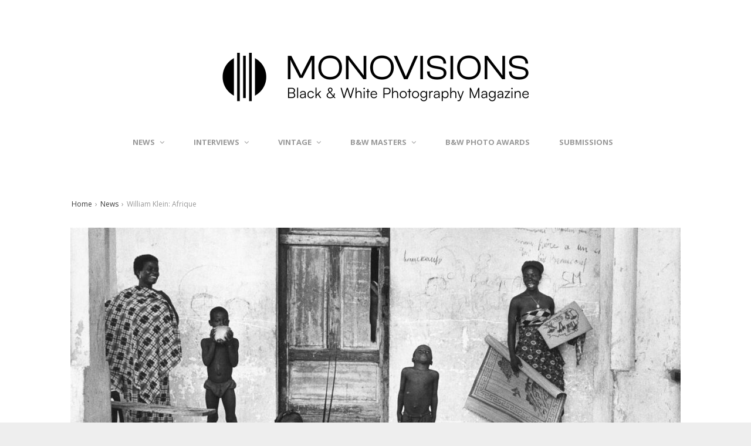

--- FILE ---
content_type: text/html; charset=UTF-8
request_url: https://monovisions.com/william-klein-afrique/
body_size: 12559
content:
<!DOCTYPE html>
<!--[if lt IE 7 ]><html class="ie ie6" dir="ltr" lang="en-GB" prefix="og: https://ogp.me/ns#" prefix="og: http://ogp.me/ns#"> <![endif]-->
<!--[if IE 7 ]><html class="ie ie7" dir="ltr" lang="en-GB" prefix="og: https://ogp.me/ns#" prefix="og: http://ogp.me/ns#"> <![endif]-->
<!--[if IE 8 ]><html class="ie ie8" dir="ltr" lang="en-GB" prefix="og: https://ogp.me/ns#" prefix="og: http://ogp.me/ns#"> <![endif]-->
<!--[if (gte IE 9)|!(IE)]><!--><html dir="ltr" lang="en-GB" prefix="og: https://ogp.me/ns#" prefix="og: http://ogp.me/ns#"> <!--<![endif]-->
<head>
	<meta charset="UTF-8">
	<meta name="viewport" content="width=device-width, initial-scale=1">
	<title>William Klein: Afrique | MONOVISIONS - Black &amp; White Photography MagazineMONOVISIONS &#8211; Black &amp; White Photography Magazine</title>
	<link rel="profile" href="https://gmpg.org/xfn/11">
	<link rel="pingback" href="https://monovisions.com/xmlrpc.php">
	<!--[if lt IE 9]>
		<script src="https://html5shim.googlecode.com/svn/trunk/html5.js"></script>
	<![endif]-->
	
		<!-- All in One SEO 4.9.3 - aioseo.com -->
	<meta name="description" content="In 1963, Klein traveled to Africa on assignment for the British men’s magazine, Town, and the Weekly Telegraph. From Dakar to Niger to Senegal, Klein made photographs with his bold inimitable style. Some of the images were published, but most remained as negatives and slides in storage and were never printed or exhibited to the" />
	<meta name="robots" content="max-image-preview:large" />
	<meta name="author" content="xxxxxxx"/>
	<meta name="keywords" content="afrique,featured,howard greenberg gallery,william klein" />
	<link rel="canonical" href="https://monovisions.com/william-klein-afrique/" />
	<meta name="generator" content="All in One SEO (AIOSEO) 4.9.3" />
		<meta property="og:locale" content="en_GB" />
		<meta property="og:site_name" content="MONOVISIONS - Black &amp; White Photography Magazine | Online Black &amp; White Photography Magazine" />
		<meta property="og:type" content="article" />
		<meta property="og:title" content="William Klein: Afrique | MONOVISIONS - Black &amp; White Photography Magazine" />
		<meta property="og:description" content="In 1963, Klein traveled to Africa on assignment for the British men’s magazine, Town, and the Weekly Telegraph. From Dakar to Niger to Senegal, Klein made photographs with his bold inimitable style. Some of the images were published, but most remained as negatives and slides in storage and were never printed or exhibited to the" />
		<meta property="og:url" content="https://monovisions.com/william-klein-afrique/" />
		<meta property="article:published_time" content="2022-08-08T03:00:42+00:00" />
		<meta property="article:modified_time" content="2022-07-14T17:10:09+00:00" />
		<meta name="twitter:card" content="summary" />
		<meta name="twitter:title" content="William Klein: Afrique | MONOVISIONS - Black &amp; White Photography Magazine" />
		<meta name="twitter:description" content="In 1963, Klein traveled to Africa on assignment for the British men’s magazine, Town, and the Weekly Telegraph. From Dakar to Niger to Senegal, Klein made photographs with his bold inimitable style. Some of the images were published, but most remained as negatives and slides in storage and were never printed or exhibited to the" />
		<script type="application/ld+json" class="aioseo-schema">
			{"@context":"https:\/\/schema.org","@graph":[{"@type":"Article","@id":"https:\/\/monovisions.com\/william-klein-afrique\/#article","name":"William Klein: Afrique | MONOVISIONS - Black & White Photography Magazine","headline":"William Klein: Afrique","author":{"@id":"https:\/\/monovisions.com\/author\/mono_admin2\/#author"},"publisher":{"@id":"https:\/\/monovisions.com\/#organization"},"image":{"@type":"ImageObject","url":"https:\/\/monovisions.com\/wp-content\/uploads\/2022\/08\/william-klein-afrique-004.jpg","width":1200,"height":801},"datePublished":"2022-08-08T04:00:42+01:00","dateModified":"2022-07-14T18:10:09+01:00","inLanguage":"en-GB","mainEntityOfPage":{"@id":"https:\/\/monovisions.com\/william-klein-afrique\/#webpage"},"isPartOf":{"@id":"https:\/\/monovisions.com\/william-klein-afrique\/#webpage"},"articleSection":"News, Photo Exhibitions, Afrique, Featured, Howard Greenberg Gallery, William Klein"},{"@type":"BreadcrumbList","@id":"https:\/\/monovisions.com\/william-klein-afrique\/#breadcrumblist","itemListElement":[{"@type":"ListItem","@id":"https:\/\/monovisions.com#listItem","position":1,"name":"Home","item":"https:\/\/monovisions.com","nextItem":{"@type":"ListItem","@id":"https:\/\/monovisions.com\/category\/photography-news\/#listItem","name":"News"}},{"@type":"ListItem","@id":"https:\/\/monovisions.com\/category\/photography-news\/#listItem","position":2,"name":"News","item":"https:\/\/monovisions.com\/category\/photography-news\/","nextItem":{"@type":"ListItem","@id":"https:\/\/monovisions.com\/category\/photography-news\/photo-exhibitions\/#listItem","name":"Photo Exhibitions"},"previousItem":{"@type":"ListItem","@id":"https:\/\/monovisions.com#listItem","name":"Home"}},{"@type":"ListItem","@id":"https:\/\/monovisions.com\/category\/photography-news\/photo-exhibitions\/#listItem","position":3,"name":"Photo Exhibitions","item":"https:\/\/monovisions.com\/category\/photography-news\/photo-exhibitions\/","nextItem":{"@type":"ListItem","@id":"https:\/\/monovisions.com\/william-klein-afrique\/#listItem","name":"William Klein: Afrique"},"previousItem":{"@type":"ListItem","@id":"https:\/\/monovisions.com\/category\/photography-news\/#listItem","name":"News"}},{"@type":"ListItem","@id":"https:\/\/monovisions.com\/william-klein-afrique\/#listItem","position":4,"name":"William Klein: Afrique","previousItem":{"@type":"ListItem","@id":"https:\/\/monovisions.com\/category\/photography-news\/photo-exhibitions\/#listItem","name":"Photo Exhibitions"}}]},{"@type":"Organization","@id":"https:\/\/monovisions.com\/#organization","name":"MONOVISIONS - Black & White Photography Magazine","description":"Online Black & White Photography Magazine","url":"https:\/\/monovisions.com\/"},{"@type":"Person","@id":"https:\/\/monovisions.com\/author\/mono_admin2\/#author","url":"https:\/\/monovisions.com\/author\/mono_admin2\/","name":"xxxxxxx","image":{"@type":"ImageObject","@id":"https:\/\/monovisions.com\/william-klein-afrique\/#authorImage","url":"https:\/\/secure.gravatar.com\/avatar\/9d80d816c66f94a3903fc92a63c248a552b53d623c02ef57dbd652c521eb5234?s=96&d=mm&r=g","width":96,"height":96,"caption":"xxxxxxx"}},{"@type":"WebPage","@id":"https:\/\/monovisions.com\/william-klein-afrique\/#webpage","url":"https:\/\/monovisions.com\/william-klein-afrique\/","name":"William Klein: Afrique | MONOVISIONS - Black & White Photography Magazine","description":"In 1963, Klein traveled to Africa on assignment for the British men\u2019s magazine, Town, and the Weekly Telegraph. From Dakar to Niger to Senegal, Klein made photographs with his bold inimitable style. Some of the images were published, but most remained as negatives and slides in storage and were never printed or exhibited to the","inLanguage":"en-GB","isPartOf":{"@id":"https:\/\/monovisions.com\/#website"},"breadcrumb":{"@id":"https:\/\/monovisions.com\/william-klein-afrique\/#breadcrumblist"},"author":{"@id":"https:\/\/monovisions.com\/author\/mono_admin2\/#author"},"creator":{"@id":"https:\/\/monovisions.com\/author\/mono_admin2\/#author"},"image":{"@type":"ImageObject","url":"https:\/\/monovisions.com\/wp-content\/uploads\/2022\/08\/william-klein-afrique-004.jpg","@id":"https:\/\/monovisions.com\/william-klein-afrique\/#mainImage","width":1200,"height":801},"primaryImageOfPage":{"@id":"https:\/\/monovisions.com\/william-klein-afrique\/#mainImage"},"datePublished":"2022-08-08T04:00:42+01:00","dateModified":"2022-07-14T18:10:09+01:00"},{"@type":"WebSite","@id":"https:\/\/monovisions.com\/#website","url":"https:\/\/monovisions.com\/","name":"MONOVISIONS - Black & White Photography Magazine","description":"Online Black & White Photography Magazine","inLanguage":"en-GB","publisher":{"@id":"https:\/\/monovisions.com\/#organization"}}]}
		</script>
		<!-- All in One SEO -->

<link rel='dns-prefetch' href='//stats.wp.com' />
<link rel='dns-prefetch' href='//fonts.googleapis.com' />
<link rel="alternate" type="application/rss+xml" title="MONOVISIONS - Black &amp; White Photography Magazine &raquo; Feed" href="https://monovisions.com/feed/" />
<link rel="alternate" type="application/rss+xml" title="MONOVISIONS - Black &amp; White Photography Magazine &raquo; Comments Feed" href="https://monovisions.com/comments/feed/" />
<link rel="alternate" title="oEmbed (JSON)" type="application/json+oembed" href="https://monovisions.com/wp-json/oembed/1.0/embed?url=https%3A%2F%2Fmonovisions.com%2Fwilliam-klein-afrique%2F" />
<link rel="alternate" title="oEmbed (XML)" type="text/xml+oembed" href="https://monovisions.com/wp-json/oembed/1.0/embed?url=https%3A%2F%2Fmonovisions.com%2Fwilliam-klein-afrique%2F&#038;format=xml" />
<!-- monovisions.com is managing ads with Advanced Ads 2.0.16 – https://wpadvancedads.com/ --><script id="monov-ready">
			window.advanced_ads_ready=function(e,a){a=a||"complete";var d=function(e){return"interactive"===a?"loading"!==e:"complete"===e};d(document.readyState)?e():document.addEventListener("readystatechange",(function(a){d(a.target.readyState)&&e()}),{once:"interactive"===a})},window.advanced_ads_ready_queue=window.advanced_ads_ready_queue||[];		</script>
		<style id='wp-img-auto-sizes-contain-inline-css' type='text/css'>
img:is([sizes=auto i],[sizes^="auto," i]){contain-intrinsic-size:3000px 1500px}
/*# sourceURL=wp-img-auto-sizes-contain-inline-css */
</style>
<link rel='stylesheet' id='g7-shortcodes-css' href='https://monovisions.com/wp-content/plugins/g7-shortcodes/css/shortcodes.css?ver=6.9' type='text/css' media='all' />
<link rel='stylesheet' id='sbi_styles-css' href='https://monovisions.com/wp-content/plugins/instagram-feed/css/sbi-styles.min.css?ver=6.10.0' type='text/css' media='all' />
<style id='wp-emoji-styles-inline-css' type='text/css'>

	img.wp-smiley, img.emoji {
		display: inline !important;
		border: none !important;
		box-shadow: none !important;
		height: 1em !important;
		width: 1em !important;
		margin: 0 0.07em !important;
		vertical-align: -0.1em !important;
		background: none !important;
		padding: 0 !important;
	}
/*# sourceURL=wp-emoji-styles-inline-css */
</style>
<link rel='stylesheet' id='wp-block-library-css' href='https://monovisions.com/wp-includes/css/dist/block-library/style.min.css?ver=6.9' type='text/css' media='all' />
<style id='global-styles-inline-css' type='text/css'>
:root{--wp--preset--aspect-ratio--square: 1;--wp--preset--aspect-ratio--4-3: 4/3;--wp--preset--aspect-ratio--3-4: 3/4;--wp--preset--aspect-ratio--3-2: 3/2;--wp--preset--aspect-ratio--2-3: 2/3;--wp--preset--aspect-ratio--16-9: 16/9;--wp--preset--aspect-ratio--9-16: 9/16;--wp--preset--color--black: #000000;--wp--preset--color--cyan-bluish-gray: #abb8c3;--wp--preset--color--white: #ffffff;--wp--preset--color--pale-pink: #f78da7;--wp--preset--color--vivid-red: #cf2e2e;--wp--preset--color--luminous-vivid-orange: #ff6900;--wp--preset--color--luminous-vivid-amber: #fcb900;--wp--preset--color--light-green-cyan: #7bdcb5;--wp--preset--color--vivid-green-cyan: #00d084;--wp--preset--color--pale-cyan-blue: #8ed1fc;--wp--preset--color--vivid-cyan-blue: #0693e3;--wp--preset--color--vivid-purple: #9b51e0;--wp--preset--gradient--vivid-cyan-blue-to-vivid-purple: linear-gradient(135deg,rgb(6,147,227) 0%,rgb(155,81,224) 100%);--wp--preset--gradient--light-green-cyan-to-vivid-green-cyan: linear-gradient(135deg,rgb(122,220,180) 0%,rgb(0,208,130) 100%);--wp--preset--gradient--luminous-vivid-amber-to-luminous-vivid-orange: linear-gradient(135deg,rgb(252,185,0) 0%,rgb(255,105,0) 100%);--wp--preset--gradient--luminous-vivid-orange-to-vivid-red: linear-gradient(135deg,rgb(255,105,0) 0%,rgb(207,46,46) 100%);--wp--preset--gradient--very-light-gray-to-cyan-bluish-gray: linear-gradient(135deg,rgb(238,238,238) 0%,rgb(169,184,195) 100%);--wp--preset--gradient--cool-to-warm-spectrum: linear-gradient(135deg,rgb(74,234,220) 0%,rgb(151,120,209) 20%,rgb(207,42,186) 40%,rgb(238,44,130) 60%,rgb(251,105,98) 80%,rgb(254,248,76) 100%);--wp--preset--gradient--blush-light-purple: linear-gradient(135deg,rgb(255,206,236) 0%,rgb(152,150,240) 100%);--wp--preset--gradient--blush-bordeaux: linear-gradient(135deg,rgb(254,205,165) 0%,rgb(254,45,45) 50%,rgb(107,0,62) 100%);--wp--preset--gradient--luminous-dusk: linear-gradient(135deg,rgb(255,203,112) 0%,rgb(199,81,192) 50%,rgb(65,88,208) 100%);--wp--preset--gradient--pale-ocean: linear-gradient(135deg,rgb(255,245,203) 0%,rgb(182,227,212) 50%,rgb(51,167,181) 100%);--wp--preset--gradient--electric-grass: linear-gradient(135deg,rgb(202,248,128) 0%,rgb(113,206,126) 100%);--wp--preset--gradient--midnight: linear-gradient(135deg,rgb(2,3,129) 0%,rgb(40,116,252) 100%);--wp--preset--font-size--small: 13px;--wp--preset--font-size--medium: 20px;--wp--preset--font-size--large: 36px;--wp--preset--font-size--x-large: 42px;--wp--preset--spacing--20: 0.44rem;--wp--preset--spacing--30: 0.67rem;--wp--preset--spacing--40: 1rem;--wp--preset--spacing--50: 1.5rem;--wp--preset--spacing--60: 2.25rem;--wp--preset--spacing--70: 3.38rem;--wp--preset--spacing--80: 5.06rem;--wp--preset--shadow--natural: 6px 6px 9px rgba(0, 0, 0, 0.2);--wp--preset--shadow--deep: 12px 12px 50px rgba(0, 0, 0, 0.4);--wp--preset--shadow--sharp: 6px 6px 0px rgba(0, 0, 0, 0.2);--wp--preset--shadow--outlined: 6px 6px 0px -3px rgb(255, 255, 255), 6px 6px rgb(0, 0, 0);--wp--preset--shadow--crisp: 6px 6px 0px rgb(0, 0, 0);}:where(.is-layout-flex){gap: 0.5em;}:where(.is-layout-grid){gap: 0.5em;}body .is-layout-flex{display: flex;}.is-layout-flex{flex-wrap: wrap;align-items: center;}.is-layout-flex > :is(*, div){margin: 0;}body .is-layout-grid{display: grid;}.is-layout-grid > :is(*, div){margin: 0;}:where(.wp-block-columns.is-layout-flex){gap: 2em;}:where(.wp-block-columns.is-layout-grid){gap: 2em;}:where(.wp-block-post-template.is-layout-flex){gap: 1.25em;}:where(.wp-block-post-template.is-layout-grid){gap: 1.25em;}.has-black-color{color: var(--wp--preset--color--black) !important;}.has-cyan-bluish-gray-color{color: var(--wp--preset--color--cyan-bluish-gray) !important;}.has-white-color{color: var(--wp--preset--color--white) !important;}.has-pale-pink-color{color: var(--wp--preset--color--pale-pink) !important;}.has-vivid-red-color{color: var(--wp--preset--color--vivid-red) !important;}.has-luminous-vivid-orange-color{color: var(--wp--preset--color--luminous-vivid-orange) !important;}.has-luminous-vivid-amber-color{color: var(--wp--preset--color--luminous-vivid-amber) !important;}.has-light-green-cyan-color{color: var(--wp--preset--color--light-green-cyan) !important;}.has-vivid-green-cyan-color{color: var(--wp--preset--color--vivid-green-cyan) !important;}.has-pale-cyan-blue-color{color: var(--wp--preset--color--pale-cyan-blue) !important;}.has-vivid-cyan-blue-color{color: var(--wp--preset--color--vivid-cyan-blue) !important;}.has-vivid-purple-color{color: var(--wp--preset--color--vivid-purple) !important;}.has-black-background-color{background-color: var(--wp--preset--color--black) !important;}.has-cyan-bluish-gray-background-color{background-color: var(--wp--preset--color--cyan-bluish-gray) !important;}.has-white-background-color{background-color: var(--wp--preset--color--white) !important;}.has-pale-pink-background-color{background-color: var(--wp--preset--color--pale-pink) !important;}.has-vivid-red-background-color{background-color: var(--wp--preset--color--vivid-red) !important;}.has-luminous-vivid-orange-background-color{background-color: var(--wp--preset--color--luminous-vivid-orange) !important;}.has-luminous-vivid-amber-background-color{background-color: var(--wp--preset--color--luminous-vivid-amber) !important;}.has-light-green-cyan-background-color{background-color: var(--wp--preset--color--light-green-cyan) !important;}.has-vivid-green-cyan-background-color{background-color: var(--wp--preset--color--vivid-green-cyan) !important;}.has-pale-cyan-blue-background-color{background-color: var(--wp--preset--color--pale-cyan-blue) !important;}.has-vivid-cyan-blue-background-color{background-color: var(--wp--preset--color--vivid-cyan-blue) !important;}.has-vivid-purple-background-color{background-color: var(--wp--preset--color--vivid-purple) !important;}.has-black-border-color{border-color: var(--wp--preset--color--black) !important;}.has-cyan-bluish-gray-border-color{border-color: var(--wp--preset--color--cyan-bluish-gray) !important;}.has-white-border-color{border-color: var(--wp--preset--color--white) !important;}.has-pale-pink-border-color{border-color: var(--wp--preset--color--pale-pink) !important;}.has-vivid-red-border-color{border-color: var(--wp--preset--color--vivid-red) !important;}.has-luminous-vivid-orange-border-color{border-color: var(--wp--preset--color--luminous-vivid-orange) !important;}.has-luminous-vivid-amber-border-color{border-color: var(--wp--preset--color--luminous-vivid-amber) !important;}.has-light-green-cyan-border-color{border-color: var(--wp--preset--color--light-green-cyan) !important;}.has-vivid-green-cyan-border-color{border-color: var(--wp--preset--color--vivid-green-cyan) !important;}.has-pale-cyan-blue-border-color{border-color: var(--wp--preset--color--pale-cyan-blue) !important;}.has-vivid-cyan-blue-border-color{border-color: var(--wp--preset--color--vivid-cyan-blue) !important;}.has-vivid-purple-border-color{border-color: var(--wp--preset--color--vivid-purple) !important;}.has-vivid-cyan-blue-to-vivid-purple-gradient-background{background: var(--wp--preset--gradient--vivid-cyan-blue-to-vivid-purple) !important;}.has-light-green-cyan-to-vivid-green-cyan-gradient-background{background: var(--wp--preset--gradient--light-green-cyan-to-vivid-green-cyan) !important;}.has-luminous-vivid-amber-to-luminous-vivid-orange-gradient-background{background: var(--wp--preset--gradient--luminous-vivid-amber-to-luminous-vivid-orange) !important;}.has-luminous-vivid-orange-to-vivid-red-gradient-background{background: var(--wp--preset--gradient--luminous-vivid-orange-to-vivid-red) !important;}.has-very-light-gray-to-cyan-bluish-gray-gradient-background{background: var(--wp--preset--gradient--very-light-gray-to-cyan-bluish-gray) !important;}.has-cool-to-warm-spectrum-gradient-background{background: var(--wp--preset--gradient--cool-to-warm-spectrum) !important;}.has-blush-light-purple-gradient-background{background: var(--wp--preset--gradient--blush-light-purple) !important;}.has-blush-bordeaux-gradient-background{background: var(--wp--preset--gradient--blush-bordeaux) !important;}.has-luminous-dusk-gradient-background{background: var(--wp--preset--gradient--luminous-dusk) !important;}.has-pale-ocean-gradient-background{background: var(--wp--preset--gradient--pale-ocean) !important;}.has-electric-grass-gradient-background{background: var(--wp--preset--gradient--electric-grass) !important;}.has-midnight-gradient-background{background: var(--wp--preset--gradient--midnight) !important;}.has-small-font-size{font-size: var(--wp--preset--font-size--small) !important;}.has-medium-font-size{font-size: var(--wp--preset--font-size--medium) !important;}.has-large-font-size{font-size: var(--wp--preset--font-size--large) !important;}.has-x-large-font-size{font-size: var(--wp--preset--font-size--x-large) !important;}
/*# sourceURL=global-styles-inline-css */
</style>

<style id='classic-theme-styles-inline-css' type='text/css'>
/*! This file is auto-generated */
.wp-block-button__link{color:#fff;background-color:#32373c;border-radius:9999px;box-shadow:none;text-decoration:none;padding:calc(.667em + 2px) calc(1.333em + 2px);font-size:1.125em}.wp-block-file__button{background:#32373c;color:#fff;text-decoration:none}
/*# sourceURL=/wp-includes/css/classic-themes.min.css */
</style>
<link rel='stylesheet' id='arevico_scsfbcss-css' href='https://monovisions.com/wp-content/plugins/facebook-page-promoter-lightbox/includes/featherlight/featherlight.min.css?ver=6.9' type='text/css' media='all' />
<link rel='stylesheet' id='responsive-lightbox-nivo-css' href='https://monovisions.com/wp-content/plugins/responsive-lightbox/assets/nivo/nivo-lightbox.min.css?ver=1.3.1' type='text/css' media='all' />
<link rel='stylesheet' id='responsive-lightbox-nivo-default-css' href='https://monovisions.com/wp-content/plugins/responsive-lightbox/assets/nivo/themes/default/default.css?ver=1.3.1' type='text/css' media='all' />
<link rel='stylesheet' id='bootstrap-css' href='https://monovisions.com/wp-content/themes/entrance/css/bootstrap.min.css?ver=6.9' type='text/css' media='all' />
<link rel='stylesheet' id='font-awesome-css' href='https://monovisions.com/wp-content/themes/entrance/css/font-awesome.min.css?ver=6.9' type='text/css' media='all' />
<link rel='stylesheet' id='font-open-sans-css' href='//fonts.googleapis.com/css?family=Open+Sans%3A300%2C400%2C600%2C700%2C300italic%2C400italic%2C600italic%2C700italic&#038;subset=latin%2Ccyrillic&#038;ver=6.9' type='text/css' media='all' />
<link rel='stylesheet' id='main-style-css' href='https://monovisions.com/wp-content/themes/entrance/style.css?ver=1.4' type='text/css' media='all' />
<link rel='stylesheet' id='color-css' href='https://monovisions.com/?css=1&#038;ver=6.9' type='text/css' media='all' />
<link rel='stylesheet' id='prettyPhoto-css' href='https://monovisions.com/wp-content/themes/entrance/css/prettyPhoto.css?ver=6.9' type='text/css' media='all' />
<script type="text/javascript" src="https://monovisions.com/wp-includes/js/jquery/jquery.min.js?ver=3.7.1" id="jquery-core-js"></script>
<script type="text/javascript" src="https://monovisions.com/wp-includes/js/jquery/jquery-migrate.min.js?ver=3.4.1" id="jquery-migrate-js"></script>
<script type="text/javascript" src="https://monovisions.com/wp-content/plugins/facebook-page-promoter-lightbox/includes/featherlight/featherlight.min.js?ver=6.9" id="arevico_scsfb-js"></script>
<script type="text/javascript" id="arevico_scsfb_launch-js-extra">
/* <![CDATA[ */
var lb_l_ret = {"width":"400","height":"255","delay":"25000","coc":"0","fb_id":"927750743901699","cooc":"0","install_date":"1432581335","display_on_page":"1","display_on_post":"1","display_on_homepage":"1","display_on_archive":"1","show_once":"1000"};
//# sourceURL=arevico_scsfb_launch-js-extra
/* ]]> */
</script>
<script type="text/javascript" src="https://monovisions.com/wp-content/plugins/facebook-page-promoter-lightbox/includes/launch/launch.min.js?ver=6.9" id="arevico_scsfb_launch-js"></script>
<script type="text/javascript" src="https://monovisions.com/wp-content/plugins/responsive-lightbox/assets/dompurify/purify.min.js?ver=3.3.1" id="dompurify-js"></script>
<script type="text/javascript" id="responsive-lightbox-sanitizer-js-before">
/* <![CDATA[ */
window.RLG = window.RLG || {}; window.RLG.sanitizeAllowedHosts = ["youtube.com","www.youtube.com","youtu.be","vimeo.com","player.vimeo.com"];
//# sourceURL=responsive-lightbox-sanitizer-js-before
/* ]]> */
</script>
<script type="text/javascript" src="https://monovisions.com/wp-content/plugins/responsive-lightbox/js/sanitizer.js?ver=2.6.1" id="responsive-lightbox-sanitizer-js"></script>
<script type="text/javascript" src="https://monovisions.com/wp-content/plugins/responsive-lightbox/assets/nivo/nivo-lightbox.min.js?ver=1.3.1" id="responsive-lightbox-nivo-js"></script>
<script type="text/javascript" src="https://monovisions.com/wp-includes/js/underscore.min.js?ver=1.13.7" id="underscore-js"></script>
<script type="text/javascript" src="https://monovisions.com/wp-content/plugins/responsive-lightbox/assets/infinitescroll/infinite-scroll.pkgd.min.js?ver=4.0.1" id="responsive-lightbox-infinite-scroll-js"></script>
<script type="text/javascript" id="responsive-lightbox-js-before">
/* <![CDATA[ */
var rlArgs = {"script":"nivo","selector":"lightbox","customEvents":"","activeGalleries":true,"effect":"fade","clickOverlayToClose":true,"keyboardNav":true,"errorMessage":"The requested content cannot be loaded. Please try again later.","woocommerce_gallery":false,"ajaxurl":"https:\/\/monovisions.com\/wp-admin\/admin-ajax.php","nonce":"910082722c","preview":false,"postId":39959,"scriptExtension":false};

//# sourceURL=responsive-lightbox-js-before
/* ]]> */
</script>
<script type="text/javascript" src="https://monovisions.com/wp-content/plugins/responsive-lightbox/js/front.js?ver=2.6.1" id="responsive-lightbox-js"></script>
<link rel="https://api.w.org/" href="https://monovisions.com/wp-json/" /><link rel="alternate" title="JSON" type="application/json" href="https://monovisions.com/wp-json/wp/v2/posts/39959" /><link rel="EditURI" type="application/rsd+xml" title="RSD" href="https://monovisions.com/xmlrpc.php?rsd" />
<meta name="generator" content="WordPress 6.9" />
<link rel='shortlink' href='https://monovisions.com/?p=39959' />
	<style>img#wpstats{display:none}</style>
		<link rel="Shortcut Icon" type="image/x-icon" href="https://monovisions.com/wp-content/uploads/2015/01/favicon1.ico"><script>
  window.fbAsyncInit = function() {
    FB.init({
      appId      : '394083970769304',
      xfbml      : true,
      version    : 'v2.5'
    });
  };

  (function(d, s, id){
     var js, fjs = d.getElementsByTagName(s)[0];
     if (d.getElementById(id)) {return;}
     js = d.createElement(s); js.id = id;
     js.src = "//connect.facebook.net/en_US/sdk.js";
     fjs.parentNode.insertBefore(js, fjs);
   }(document, 'script', 'facebook-jssdk'));
</script>
<!-- WordPress Facebook Open Graph protocol plugin (WPFBOGP v2.0.13) http://rynoweb.com/wordpress-plugins/ -->
<meta property="fb:app_id" content="394083970769304"/>
<meta property="og:url" content="https://monovisions.com/william-klein-afrique/"/>
<meta property="og:title" content="William Klein: Afrique"/>
<meta property="og:site_name" content="MONOVISIONS - Black &amp; White Photography Magazine"/>
<meta property="og:description" content="In 1963, Klein traveled to Africa on assignment for the British men’s magazine, Town, and the Weekly Telegraph. From Dakar to Niger to Senegal, Klein made pho"/>
<meta property="og:type" content="article"/>
<meta property="og:image" content="https://monovisions.com/wp-content/uploads/2022/08/william-klein-afrique-004-1024x684.jpg"/>
<meta property="og:image" content="https://monovisions.com/wp-content/uploads/2022/08/william-klein-afrique-001.jpg"/>
<meta property="og:image" content="https://monovisions.com/wp-content/uploads/2022/08/william-klein-afrique-004.jpg"/>
<meta property="og:image" content="https://monovisions.com/wp-content/uploads/2022/08/william-klein-afrique-005.jpg"/>
<meta property="og:image" content="https://monovisions.com/wp-content/uploads/2022/08/william-klein-afrique-003.jpg"/>
<meta property="og:image" content="https://monovisions.com/wp-content/uploads/2022/08/william-klein-afrique-002.jpg"/>
<meta property="og:locale" content="en_gb"/>
<!-- // end wpfbogp -->
</head>

<body data-rsssl=1 class="wp-singular post-template-default single single-post postid-39959 single-format-standard wp-theme-entrance stretched aa-prefix-monov-">
	<div id="wrapper">
		<div class="container">

			<header id="top">
				<p id="logo"><a href="https://monovisions.com/" rel="home"><img src="https://monovisions.com/wp-content/uploads/2022/09/monovisions_magazine.png" alt="MONOVISIONS - Black &amp; White Photography Magazine"></a></p>			</header>

			<nav id="mainnav">
				<ul id="mainmenu" class=""><li id="menu-item-22" class="menu-item menu-item-type-post_type menu-item-object-page menu-item-has-children menu-item-22"><a href="https://monovisions.com/news/">News</a>
<ul class="sub-menu">
	<li id="menu-item-2579" class="menu-item menu-item-type-post_type menu-item-object-page menu-item-2579"><a href="https://monovisions.com/news/photo-books/">Photo Books</a></li>
	<li id="menu-item-697" class="menu-item menu-item-type-post_type menu-item-object-page menu-item-697"><a href="https://monovisions.com/news/photo-contests/">Photo Contests</a></li>
	<li id="menu-item-693" class="menu-item menu-item-type-post_type menu-item-object-page menu-item-693"><a href="https://monovisions.com/news/photo-exhibitions/">Photo Exhibitions</a></li>
	<li id="menu-item-694" class="menu-item menu-item-type-post_type menu-item-object-page menu-item-694"><a href="https://monovisions.com/news/photo-projects/">Photo Projects</a></li>
	<li id="menu-item-692" class="menu-item menu-item-type-post_type menu-item-object-page menu-item-692"><a href="https://monovisions.com/news/features/">Features</a></li>
</ul>
</li>
<li id="menu-item-21" class="menu-item menu-item-type-post_type menu-item-object-page menu-item-has-children menu-item-21"><a href="https://monovisions.com/interviews/">Interviews</a>
<ul class="sub-menu">
	<li id="menu-item-7853" class="menu-item menu-item-type-post_type menu-item-object-page menu-item-7853"><a href="https://monovisions.com/interviews/alternative-process/">Alternative Process</a></li>
	<li id="menu-item-7852" class="menu-item menu-item-type-post_type menu-item-object-page menu-item-7852"><a href="https://monovisions.com/interviews/architecture/">Architecture</a></li>
	<li id="menu-item-7851" class="menu-item menu-item-type-post_type menu-item-object-page menu-item-7851"><a href="https://monovisions.com/interviews/conceptual/">Conceptual</a></li>
	<li id="menu-item-7850" class="menu-item menu-item-type-post_type menu-item-object-page menu-item-7850"><a href="https://monovisions.com/interviews/documentary/">Documentary</a></li>
	<li id="menu-item-7880" class="menu-item menu-item-type-post_type menu-item-object-page menu-item-7880"><a href="https://monovisions.com/interviews/fashion/">Fashion</a></li>
	<li id="menu-item-7879" class="menu-item menu-item-type-post_type menu-item-object-page menu-item-7879"><a href="https://monovisions.com/interviews/fine-art/">Fine Art</a></li>
	<li id="menu-item-7878" class="menu-item menu-item-type-post_type menu-item-object-page menu-item-7878"><a href="https://monovisions.com/interviews/landscapes/">Landscapes</a></li>
	<li id="menu-item-7877" class="menu-item menu-item-type-post_type menu-item-object-page menu-item-7877"><a href="https://monovisions.com/interviews/miscellaneous/">Miscellaneous</a></li>
	<li id="menu-item-7876" class="menu-item menu-item-type-post_type menu-item-object-page menu-item-7876"><a href="https://monovisions.com/interviews/nudes/">Nudes</a></li>
	<li id="menu-item-7875" class="menu-item menu-item-type-post_type menu-item-object-page menu-item-7875"><a href="https://monovisions.com/interviews/photojournalism/">Photojournalism</a></li>
	<li id="menu-item-7874" class="menu-item menu-item-type-post_type menu-item-object-page menu-item-7874"><a href="https://monovisions.com/interviews/portrait/">Portrait</a></li>
	<li id="menu-item-7873" class="menu-item menu-item-type-post_type menu-item-object-page menu-item-7873"><a href="https://monovisions.com/interviews/street/">Street</a></li>
	<li id="menu-item-7872" class="menu-item menu-item-type-post_type menu-item-object-page menu-item-7872"><a href="https://monovisions.com/interviews/surreal/">Surreal</a></li>
</ul>
</li>
<li id="menu-item-2402" class="menu-item menu-item-type-post_type menu-item-object-page menu-item-has-children menu-item-2402"><a href="https://monovisions.com/vintage/">Vintage</a>
<ul class="sub-menu">
	<li id="menu-item-7796" class="menu-item menu-item-type-post_type menu-item-object-page menu-item-7796"><a href="https://monovisions.com/vintage/1800s/">1800s</a></li>
	<li id="menu-item-7806" class="menu-item menu-item-type-post_type menu-item-object-page menu-item-7806"><a href="https://monovisions.com/vintage/1900s/">1900s</a></li>
	<li id="menu-item-7805" class="menu-item menu-item-type-post_type menu-item-object-page menu-item-7805"><a href="https://monovisions.com/vintage/1910s/">1910s</a></li>
	<li id="menu-item-7804" class="menu-item menu-item-type-post_type menu-item-object-page menu-item-7804"><a href="https://monovisions.com/vintage/1920s/">1920s</a></li>
	<li id="menu-item-12161" class="menu-item menu-item-type-post_type menu-item-object-page menu-item-12161"><a href="https://monovisions.com/vintage/xx-century/">XX Century</a></li>
	<li id="menu-item-12164" class="menu-item menu-item-type-post_type menu-item-object-page menu-item-12164"><a href="https://monovisions.com/vintage/classic-films/">Classic Films</a></li>
	<li id="menu-item-12162" class="menu-item menu-item-type-post_type menu-item-object-page menu-item-12162"><a href="https://monovisions.com/vintage/historic-city-views/">Historic City Views</a></li>
	<li id="menu-item-12163" class="menu-item menu-item-type-post_type menu-item-object-page menu-item-12163"><a href="https://monovisions.com/vintage/glassplate-collections/">Glass/Plate Collections</a></li>
</ul>
</li>
<li id="menu-item-14" class="menu-item menu-item-type-post_type menu-item-object-page menu-item-has-children menu-item-14"><a href="https://monovisions.com/photography-masters/">B&#038;W Masters</a>
<ul class="sub-menu">
	<li id="menu-item-7834" class="menu-item menu-item-type-post_type menu-item-object-page menu-item-7834"><a href="https://monovisions.com/photography-masters/abstract/">Abstract</a></li>
	<li id="menu-item-200" class="menu-item menu-item-type-post_type menu-item-object-page menu-item-200"><a href="https://monovisions.com/photography-masters/architecture/">Architecture</a></li>
	<li id="menu-item-3931" class="menu-item menu-item-type-post_type menu-item-object-page menu-item-3931"><a href="https://monovisions.com/photography-masters/city-life/">City Life</a></li>
	<li id="menu-item-3932" class="menu-item menu-item-type-post_type menu-item-object-page menu-item-3932"><a href="https://monovisions.com/photography-masters/documentary/">Documentary</a></li>
	<li id="menu-item-203" class="menu-item menu-item-type-post_type menu-item-object-page menu-item-203"><a href="https://monovisions.com/photography-masters/fashion/">Fashion</a></li>
	<li id="menu-item-3924" class="menu-item menu-item-type-post_type menu-item-object-page menu-item-3924"><a href="https://monovisions.com/photography-masters/fine-art-2/">Fine Art</a></li>
	<li id="menu-item-187" class="menu-item menu-item-type-post_type menu-item-object-page menu-item-187"><a href="https://monovisions.com/photography-masters/landscapes/">Landscapes</a></li>
	<li id="menu-item-683" class="menu-item menu-item-type-post_type menu-item-object-page menu-item-683"><a href="https://monovisions.com/photography-masters/miscellaneous/">Miscellaneous</a></li>
	<li id="menu-item-204" class="menu-item menu-item-type-post_type menu-item-object-page menu-item-204"><a href="https://monovisions.com/photography-masters/nudes/">Nudes</a></li>
	<li id="menu-item-7835" class="menu-item menu-item-type-post_type menu-item-object-page menu-item-7835"><a href="https://monovisions.com/photography-masters/people/">People</a></li>
	<li id="menu-item-202" class="menu-item menu-item-type-post_type menu-item-object-page menu-item-202"><a href="https://monovisions.com/photography-masters/photojournalism/">Photojournalism</a></li>
	<li id="menu-item-205" class="menu-item menu-item-type-post_type menu-item-object-page menu-item-205"><a href="https://monovisions.com/photography-masters/portrait/">Portrait</a></li>
	<li id="menu-item-3933" class="menu-item menu-item-type-post_type menu-item-object-page menu-item-3933"><a href="https://monovisions.com/photography-masters/street/">Street</a></li>
</ul>
</li>
<li id="menu-item-22299" class="menu-item menu-item-type-custom menu-item-object-custom menu-item-22299"><a href="https://monovisionsawards.com/">B&#038;W Photo Awards</a></li>
<li id="menu-item-27" class="menu-item menu-item-type-post_type menu-item-object-page menu-item-27"><a href="https://monovisions.com/submissions/">Submissions</a></li>
</ul>			</nav>

			
			<main>
				<div class="breadcrumb"><a href="https://monovisions.com/">Home</a> &rsaquo; <a href="https://monovisions.com/category/photography-news/">News</a> &rsaquo; <span>William Klein: Afrique</span></div>

	
		<article id="post-39959" class="post-39959 post type-post status-publish format-standard has-post-thumbnail hentry category-photography-news category-photo-exhibitions tag-afrique tag-featured tag-howard-greenberg-gallery tag-william-klein" itemscope itemtype="http://schema.org/Article">

	<header class="entry-header">
									<div class="entry-image">
					<img src="https://monovisions.com/wp-content/uploads/2022/08/william-klein-afrique-004-1040x440.jpg" alt="William Klein: Afrique" width="1040" height="440">				</div>
					
		<h1 class="entry-title" itemprop="name">William Klein: Afrique</h1>

		<div class="entry-meta">
							<span class="entry-category">
					<a href="https://monovisions.com/category/photography-news/" rel="category tag">News</a>, <a href="https://monovisions.com/category/photography-news/photo-exhibitions/" rel="category tag">Photo Exhibitions</a>				</span>
			
							<span class="entry-date updated">
				<a href="https://monovisions.com/william-klein-afrique/">
					<i class="fa fa-clock-o"></i>
					<time datetime="2022-08-08 04:00:42" itemprop="datePublished">8 August 2022</time>
				</a>
			</span>			
			<span class="entry-comments">
				<a href="https://monovisions.com/william-klein-afrique/#respond">
					<i class="fa fa-comments-o"></i>
					0
				</a>
			</span>
								</div>
	</header>

	<div class="entry-content" itemprop="articleBody">
		<div class="monov-before-content" id="monov-3704155166"><a href="https://monovisionsawards.com/" target="_blank" rel="noopener noreferrer"><img decoding="async" src="https://monovisions.com/wp-content/uploads/2025/07/2026_awards_1040x85.png" alt="MonoVisions Black & White Photo Contest 2026" border="0" /></a></div><br><p>In 1963, Klein traveled to Africa on assignment for the British men’s magazine, Town, and the Weekly Telegraph. From Dakar to Niger to Senegal, Klein made photographs with his bold inimitable style. Some of the images were published, but most remained as negatives and slides in storage and were never printed or exhibited to the public. The work was recently rediscovered in Klein’s Paris studio, and offers an extraordinary opportunity to witness Klein’s dynamic vision at work, using the powerful style that brought acclaim for his photographs of New York, Rome, Tokyo and Moscow. WILLIAM KLEIN: AFRIQUE will survey more than 25 prints in the series.</p>
<p>Klein’s work, which extends into painting, film, graphic design and more, is currently on view in a retrospective at the International Center of Photography (ICP) entitled WILLIAM KLEIN: YES through September 12.</p>
<p>David Campany, the curator of the Klein exhibition at ICP noted, “William Klein&#8217;s images from various African countries around 1963 are an important aspect of his work. As a street photographer, he had been acutely aware of the complex power structures of race, locally and globally. His 1956 book New York was clear about the city&#8217;s divides and no American publisher would touch it. Experiences in Africa sharpened his views further, informing his run of landmark documentary films – Cassius Clay, 1964; The Pan-African Festival of Algiers, 1969; Eldridge Cleaver: Back Panther, 1970; and The Little Richard Story, 1980. WILLIAM KLEIN: AFRIQUE is a gathering of images rarely seen beyond a few magazine features in the 1960s.”</p>
<p>Howard Greenberg, who has represented Klein for more than 30 years, remembered seeing some prints from Dakar in 1990. “When David Campany told me he was selecting an Africa image to print large and introduce the (ICP) show, I decided to explore. I found that Klein had spent a considerable amount of time working in Africa in 1963. Klein’s assistant Pierre-Louis dug out black and white and color work to show me. There was enough for a good show of never-before-seen images. The synergy between interest in Africa and Campany’s use of an African image sealed the deal for me. Now we have a show!”</p>
<p>William Klein<br />
<em>Afrique</em><br />
June 23 &#8211; September 17, 2022</p>
<p>Howard Greenberg Gallery<br />
41 E 57th St, Ste 1406, New York, NY 10022<br />
<a href="http://howardgreenberg.com"><strong>howardgreenberg.com</strong></a></p>
<div id="attachment_39962" style="width: 1210px" class="wp-caption aligncenter"><a href="https://monovisions.com/wp-content/uploads/2022/08/william-klein-afrique-001.jpg" data-rel="lightbox-gallery-H2k8XRYQ" data-rl_title="" data-rl_caption="" title=""><img fetchpriority="high" decoding="async" aria-describedby="caption-attachment-39962" class="wp-image-39962 size-full" src="https://monovisions.com/wp-content/uploads/2022/08/william-klein-afrique-001.jpg" alt="Untitled (Figures with textiles), 1963" width="1200" height="783" srcset="https://monovisions.com/wp-content/uploads/2022/08/william-klein-afrique-001.jpg 1200w, https://monovisions.com/wp-content/uploads/2022/08/william-klein-afrique-001-300x196.jpg 300w, https://monovisions.com/wp-content/uploads/2022/08/william-klein-afrique-001-1024x668.jpg 1024w, https://monovisions.com/wp-content/uploads/2022/08/william-klein-afrique-001-768x501.jpg 768w" sizes="(max-width: 1200px) 100vw, 1200px" /></a><p id="caption-attachment-39962" class="wp-caption-text">Untitled (Figures with textiles), 1963, William Klein</p></div>
<div id="attachment_39965" style="width: 1210px" class="wp-caption aligncenter"><a href="https://monovisions.com/wp-content/uploads/2022/08/william-klein-afrique-004.jpg" data-rel="lightbox-gallery-H2k8XRYQ" data-rl_title="" data-rl_caption="" title=""><img decoding="async" aria-describedby="caption-attachment-39965" class="wp-image-39965 size-full" src="https://monovisions.com/wp-content/uploads/2022/08/william-klein-afrique-004.jpg" alt="Untitled (Five figures on porch), 1963" width="1200" height="801" srcset="https://monovisions.com/wp-content/uploads/2022/08/william-klein-afrique-004.jpg 1200w, https://monovisions.com/wp-content/uploads/2022/08/william-klein-afrique-004-300x200.jpg 300w, https://monovisions.com/wp-content/uploads/2022/08/william-klein-afrique-004-1024x684.jpg 1024w, https://monovisions.com/wp-content/uploads/2022/08/william-klein-afrique-004-768x513.jpg 768w" sizes="(max-width: 1200px) 100vw, 1200px" /></a><p id="caption-attachment-39965" class="wp-caption-text">Untitled (Five figures on porch), 1963, William Klein</p></div>
<div id="attachment_39966" style="width: 1210px" class="wp-caption aligncenter"><a href="https://monovisions.com/wp-content/uploads/2022/08/william-klein-afrique-005.jpg" data-rel="lightbox-gallery-H2k8XRYQ" data-rl_title="" data-rl_caption="" title=""><img decoding="async" aria-describedby="caption-attachment-39966" class="wp-image-39966 size-full" src="https://monovisions.com/wp-content/uploads/2022/08/william-klein-afrique-005.jpg" alt="Marché Bamako (Bamako Market), 1963" width="1200" height="789" srcset="https://monovisions.com/wp-content/uploads/2022/08/william-klein-afrique-005.jpg 1200w, https://monovisions.com/wp-content/uploads/2022/08/william-klein-afrique-005-300x197.jpg 300w, https://monovisions.com/wp-content/uploads/2022/08/william-klein-afrique-005-1024x673.jpg 1024w, https://monovisions.com/wp-content/uploads/2022/08/william-klein-afrique-005-768x505.jpg 768w" sizes="(max-width: 1200px) 100vw, 1200px" /></a><p id="caption-attachment-39966" class="wp-caption-text">Marché Bamako (Bamako Market), 1963, William Klein</p></div>
<div id="attachment_39964" style="width: 1210px" class="wp-caption aligncenter"><a href="https://monovisions.com/wp-content/uploads/2022/08/william-klein-afrique-003.jpg" data-rel="lightbox-gallery-H2k8XRYQ" data-rl_title="" data-rl_caption="" title=""><img loading="lazy" decoding="async" aria-describedby="caption-attachment-39964" class="wp-image-39964 size-full" src="https://monovisions.com/wp-content/uploads/2022/08/william-klein-afrique-003.jpg" alt="Dakar fête de l'indépendance (Dakar independence day), 1963" width="1200" height="788" srcset="https://monovisions.com/wp-content/uploads/2022/08/william-klein-afrique-003.jpg 1200w, https://monovisions.com/wp-content/uploads/2022/08/william-klein-afrique-003-300x197.jpg 300w, https://monovisions.com/wp-content/uploads/2022/08/william-klein-afrique-003-1024x672.jpg 1024w, https://monovisions.com/wp-content/uploads/2022/08/william-klein-afrique-003-768x504.jpg 768w" sizes="auto, (max-width: 1200px) 100vw, 1200px" /></a><p id="caption-attachment-39964" class="wp-caption-text">Dakar fête de l&#8217;indépendance (Dakar independence day), 1963, William Klein</p></div>
<div id="attachment_39963" style="width: 1210px" class="wp-caption aligncenter"><a href="https://monovisions.com/wp-content/uploads/2022/08/william-klein-afrique-002.jpg" data-rel="lightbox-gallery-H2k8XRYQ" data-rl_title="" data-rl_caption="" title=""><img loading="lazy" decoding="async" aria-describedby="caption-attachment-39963" class="wp-image-39963 size-full" src="https://monovisions.com/wp-content/uploads/2022/08/william-klein-afrique-002.jpg" alt="Marché Abidjan (Adidjan Market), 1963" width="1200" height="791" srcset="https://monovisions.com/wp-content/uploads/2022/08/william-klein-afrique-002.jpg 1200w, https://monovisions.com/wp-content/uploads/2022/08/william-klein-afrique-002-300x198.jpg 300w, https://monovisions.com/wp-content/uploads/2022/08/william-klein-afrique-002-1024x675.jpg 1024w, https://monovisions.com/wp-content/uploads/2022/08/william-klein-afrique-002-768x506.jpg 768w" sizes="auto, (max-width: 1200px) 100vw, 1200px" /></a><p id="caption-attachment-39963" class="wp-caption-text">Marché Abidjan (Adidjan Market), 1963, William Klein</p></div>
<br><div class="monov-after-content" id="monov-1213936497"><a href="https://monovisionsawards.com/" target="_blank" rel="noopener noreferrer"><img decoding="async" src="https://monovisions.com/wp-content/uploads/2025/07/2026_awards_1040x85.png" alt="MonoVisions Black & White Photo Contest 2026" border="0" /></a></div>	</div>

	<footer class="entry-footer">
		
		
					<div class="tags">
				<i class="fa fa-tags"></i> <a href="https://monovisions.com/tag/afrique/" rel="tag">Afrique</a>, <a href="https://monovisions.com/tag/featured/" rel="tag">Featured</a>, <a href="https://monovisions.com/tag/howard-greenberg-gallery/" rel="tag">Howard Greenberg Gallery</a>, <a href="https://monovisions.com/tag/william-klein/" rel="tag">William Klein</a>			</div>
		
		<nav class="next-prev clearfix">
			<div class="nav-previous"><div>Previous Post</div><a href="https://monovisions.com/james-nachtwey/" rel="prev">James Nachtwey</a></div>			<div class="nav-next"><div>Next Post</div><a href="https://monovisions.com/vintage-worldwar1-submarine-u-118-at-hastings-1919/" rel="next">Vintage: WorldWar1 submarine U-118 at Hastings (1919)</a></div>		</nav>
	</footer>

</article>


<div class="related-posts">
	<h3>Related Posts</h3>
						<ul class="row block">
								<li class="col-xs-3 post">
					<div class="block-top">
						<a href="https://monovisions.com/vintage-historic-bw-photos-of-victorian-era-york-england/"><img src="https://monovisions.com/wp-content/uploads/2025/10/vintage-historic-bw-photos-of-victorian-era-york-england-003-200x150.jpg" alt="Vintage: Historic B&#038;W Photos of Victorian-era York, England" width="200" height="150"><div class="overlay"><i class="fa fa-plus-circle"></i></div></a>					</div>
					<div class="block-content">
						<h4 class="block-heading">
							<a href="https://monovisions.com/vintage-historic-bw-photos-of-victorian-era-york-england/">Vintage: Historic B&#038;W Photos of Victorian-era York, England</a>
						</h4>
					</div>
				</li>
								<li class="col-xs-3 post">
					<div class="block-top">
						<a href="https://monovisions.com/photographys-new-vision-experiments-in-seeing/"><img src="https://monovisions.com/wp-content/uploads/2025/11/photographys-new-vision-experiments-in-seeing-006-200x150.jpg" alt="Photography´s New Vision: Experiments in Seeing" width="200" height="150"><div class="overlay"><i class="fa fa-plus-circle"></i></div></a>					</div>
					<div class="block-content">
						<h4 class="block-heading">
							<a href="https://monovisions.com/photographys-new-vision-experiments-in-seeing/">Photography´s New Vision: Experiments in Seeing</a>
						</h4>
					</div>
				</li>
								<li class="col-xs-3 post">
					<div class="block-top">
						<a href="https://monovisions.com/star-power-photographs-from-hollywoods-golden-age-by-george-hurrell/"><img src="https://monovisions.com/wp-content/uploads/2025/12/Star-Power_-Photographs-from-Hollywoods-Golden-Age-by-George-Hurrell-006-200x150.jpg" alt="Star Power: Photographs from Hollywood’s Golden Age by George Hurrell" width="200" height="150"><div class="overlay"><i class="fa fa-plus-circle"></i></div></a>					</div>
					<div class="block-content">
						<h4 class="block-heading">
							<a href="https://monovisions.com/star-power-photographs-from-hollywoods-golden-age-by-george-hurrell/">Star Power: Photographs from Hollywood’s Golden Age by George Hurrell</a>
						</h4>
					</div>
				</li>
								<li class="col-xs-3 post">
					<div class="block-top">
						<a href="https://monovisions.com/nouvelle-vague-french-photography-from-the-1950s-and-1960s/"><img src="https://monovisions.com/wp-content/uploads/2025/12/nouvelle-vague-french-photography-from-the-1950s-and-1960s-7-200x150.webp" alt="Nouvelle Vague French Photography from the 1950s and 1960s" width="200" height="150"><div class="overlay"><i class="fa fa-plus-circle"></i></div></a>					</div>
					<div class="block-content">
						<h4 class="block-heading">
							<a href="https://monovisions.com/nouvelle-vague-french-photography-from-the-1950s-and-1960s/">Nouvelle Vague French Photography from the 1950s and 1960s</a>
						</h4>
					</div>
				</li>
							</ul>
				</div>

		
	

</main>

		</div>

		<div id="footer-area">
						<div id="footer-widget">
				<div class="container">
					<div class="row">
						<div class="col-md-4">
													</div>
						<div class="col-md-4">
													</div>
						<div class="col-md-4">
													</div>
					</div>
				</div>
			</div>
			
			<footer id="bottom">
				<div class="container">
					<div class="row">
						<div class="col-sm-6 footer1">© 2015 - 2025 MonoVisions Black & White Photography Magazine</div>
						<div class="col-sm-6 footer2"></div>
					</div>
				</div>
			</footer>
		</div>

	</div>

<script type="speculationrules">
{"prefetch":[{"source":"document","where":{"and":[{"href_matches":"/*"},{"not":{"href_matches":["/wp-*.php","/wp-admin/*","/wp-content/uploads/*","/wp-content/*","/wp-content/plugins/*","/wp-content/themes/entrance/*","/*\\?(.+)"]}},{"not":{"selector_matches":"a[rel~=\"nofollow\"]"}},{"not":{"selector_matches":".no-prefetch, .no-prefetch a"}}]},"eagerness":"conservative"}]}
</script>
<!-- Instagram Feed JS -->
<script type="text/javascript">
var sbiajaxurl = "https://monovisions.com/wp-admin/admin-ajax.php";
</script>
<div style="display:none">
  <div id="arvlbdata" style="overflow:visible;width:400px;height:250px;">
      <div allowtransparency="true" style="overflow:hidden;width:400px;height:250px;" class="fb-page" 
      data-href="https://www.facebook.com/927750743901699"
      data-width="400" 
      data-height="250" 
      data-small-header="false" 
      data-adapt-container-width="false" 
      data-hide-cover="true" 
      data-show-facepile="true" 
      data-show-posts="false">
    </div>


</div>

</div>
      <script type="text/javascript" src="https://monovisions.com/wp-content/plugins/g7-shortcodes/js/shortcodes.js?ver=6.9" id="g7-shortcodes-js"></script>
<script type="text/javascript" src="https://monovisions.com/wp-includes/js/imagesloaded.min.js?ver=5.0.0" id="imagesloaded-js"></script>
<script type="text/javascript" src="https://monovisions.com/wp-includes/js/masonry.min.js?ver=4.2.2" id="masonry-js"></script>
<script type="text/javascript" src="https://monovisions.com/wp-includes/js/jquery/jquery.masonry.min.js?ver=3.1.2b" id="jquery-masonry-js"></script>
<script type="text/javascript" src="https://monovisions.com/wp-content/themes/entrance/js/jquery.easing.1.3.js?ver=6.9" id="easing-js"></script>
<script type="text/javascript" src="https://monovisions.com/wp-content/themes/entrance/js/jquery.fitvids.js?ver=6.9" id="fitvids-js"></script>
<script type="text/javascript" src="https://monovisions.com/wp-content/themes/entrance/js/jquery.prettyPhoto.js?ver=6.9" id="prettyPhoto-js"></script>
<script type="text/javascript" src="https://monovisions.com/wp-content/themes/entrance/js/jquery.mobilemenu.js?ver=6.9" id="mobilemenu-js"></script>
<script type="text/javascript" src="https://monovisions.com/wp-content/themes/entrance/js/retina.min.js?ver=6.9" id="retina-js"></script>
<script type="text/javascript" id="scripts-js-extra">
/* <![CDATA[ */
var g7 = {"ajaxurl":"https://monovisions.com/wp-admin/admin-ajax.php","slider_animation":"fade","slider_slideshowSpeed":"7000","slider_animationSpeed":"600","slider_pauseOnHover":"1","navigate_text":"Navigate to...","rtl":""};
//# sourceURL=scripts-js-extra
/* ]]> */
</script>
<script type="text/javascript" src="https://monovisions.com/wp-content/themes/entrance/js/scripts.js?ver=6.9" id="scripts-js"></script>
<script type="text/javascript" src="https://monovisions.com/wp-content/plugins/advanced-ads/admin/assets/js/advertisement.js?ver=2.0.16" id="advanced-ads-find-adblocker-js"></script>
<script type="text/javascript" id="jetpack-stats-js-before">
/* <![CDATA[ */
_stq = window._stq || [];
_stq.push([ "view", {"v":"ext","blog":"92698799","post":"39959","tz":"0","srv":"monovisions.com","j":"1:15.4"} ]);
_stq.push([ "clickTrackerInit", "92698799", "39959" ]);
//# sourceURL=jetpack-stats-js-before
/* ]]> */
</script>
<script type="text/javascript" src="https://stats.wp.com/e-202604.js" id="jetpack-stats-js" defer="defer" data-wp-strategy="defer"></script>
<script id="wp-emoji-settings" type="application/json">
{"baseUrl":"https://s.w.org/images/core/emoji/17.0.2/72x72/","ext":".png","svgUrl":"https://s.w.org/images/core/emoji/17.0.2/svg/","svgExt":".svg","source":{"concatemoji":"https://monovisions.com/wp-includes/js/wp-emoji-release.min.js?ver=6.9"}}
</script>
<script type="module">
/* <![CDATA[ */
/*! This file is auto-generated */
const a=JSON.parse(document.getElementById("wp-emoji-settings").textContent),o=(window._wpemojiSettings=a,"wpEmojiSettingsSupports"),s=["flag","emoji"];function i(e){try{var t={supportTests:e,timestamp:(new Date).valueOf()};sessionStorage.setItem(o,JSON.stringify(t))}catch(e){}}function c(e,t,n){e.clearRect(0,0,e.canvas.width,e.canvas.height),e.fillText(t,0,0);t=new Uint32Array(e.getImageData(0,0,e.canvas.width,e.canvas.height).data);e.clearRect(0,0,e.canvas.width,e.canvas.height),e.fillText(n,0,0);const a=new Uint32Array(e.getImageData(0,0,e.canvas.width,e.canvas.height).data);return t.every((e,t)=>e===a[t])}function p(e,t){e.clearRect(0,0,e.canvas.width,e.canvas.height),e.fillText(t,0,0);var n=e.getImageData(16,16,1,1);for(let e=0;e<n.data.length;e++)if(0!==n.data[e])return!1;return!0}function u(e,t,n,a){switch(t){case"flag":return n(e,"\ud83c\udff3\ufe0f\u200d\u26a7\ufe0f","\ud83c\udff3\ufe0f\u200b\u26a7\ufe0f")?!1:!n(e,"\ud83c\udde8\ud83c\uddf6","\ud83c\udde8\u200b\ud83c\uddf6")&&!n(e,"\ud83c\udff4\udb40\udc67\udb40\udc62\udb40\udc65\udb40\udc6e\udb40\udc67\udb40\udc7f","\ud83c\udff4\u200b\udb40\udc67\u200b\udb40\udc62\u200b\udb40\udc65\u200b\udb40\udc6e\u200b\udb40\udc67\u200b\udb40\udc7f");case"emoji":return!a(e,"\ud83e\u1fac8")}return!1}function f(e,t,n,a){let r;const o=(r="undefined"!=typeof WorkerGlobalScope&&self instanceof WorkerGlobalScope?new OffscreenCanvas(300,150):document.createElement("canvas")).getContext("2d",{willReadFrequently:!0}),s=(o.textBaseline="top",o.font="600 32px Arial",{});return e.forEach(e=>{s[e]=t(o,e,n,a)}),s}function r(e){var t=document.createElement("script");t.src=e,t.defer=!0,document.head.appendChild(t)}a.supports={everything:!0,everythingExceptFlag:!0},new Promise(t=>{let n=function(){try{var e=JSON.parse(sessionStorage.getItem(o));if("object"==typeof e&&"number"==typeof e.timestamp&&(new Date).valueOf()<e.timestamp+604800&&"object"==typeof e.supportTests)return e.supportTests}catch(e){}return null}();if(!n){if("undefined"!=typeof Worker&&"undefined"!=typeof OffscreenCanvas&&"undefined"!=typeof URL&&URL.createObjectURL&&"undefined"!=typeof Blob)try{var e="postMessage("+f.toString()+"("+[JSON.stringify(s),u.toString(),c.toString(),p.toString()].join(",")+"));",a=new Blob([e],{type:"text/javascript"});const r=new Worker(URL.createObjectURL(a),{name:"wpTestEmojiSupports"});return void(r.onmessage=e=>{i(n=e.data),r.terminate(),t(n)})}catch(e){}i(n=f(s,u,c,p))}t(n)}).then(e=>{for(const n in e)a.supports[n]=e[n],a.supports.everything=a.supports.everything&&a.supports[n],"flag"!==n&&(a.supports.everythingExceptFlag=a.supports.everythingExceptFlag&&a.supports[n]);var t;a.supports.everythingExceptFlag=a.supports.everythingExceptFlag&&!a.supports.flag,a.supports.everything||((t=a.source||{}).concatemoji?r(t.concatemoji):t.wpemoji&&t.twemoji&&(r(t.twemoji),r(t.wpemoji)))});
//# sourceURL=https://monovisions.com/wp-includes/js/wp-emoji-loader.min.js
/* ]]> */
</script>
<!-- Global site tag (gtag.js) - Google Analytics -->
<script async src="https://www.googletagmanager.com/gtag/js?id=UA-115954938-1"></script>
<script>
  window.dataLayer = window.dataLayer || [];
  function gtag(){dataLayer.push(arguments);}
  gtag('js', new Date());

  gtag('config', 'UA-115954938-1');
</script>

<div id="fb-root"></div>
<script>(function(d, s, id) {
  var js, fjs = d.getElementsByTagName(s)[0];
  if (d.getElementById(id)) return;
  js = d.createElement(s); js.id = id;
  js.src = "//connect.facebook.net/pl_PL/sdk.js#xfbml=1&appId=394083970769304&version=v2.0";
  fjs.parentNode.insertBefore(js, fjs);
}(document, 'script', 'facebook-jssdk'));</script><script>!function(){window.advanced_ads_ready_queue=window.advanced_ads_ready_queue||[],advanced_ads_ready_queue.push=window.advanced_ads_ready;for(var d=0,a=advanced_ads_ready_queue.length;d<a;d++)advanced_ads_ready(advanced_ads_ready_queue[d])}();</script></body>
</html>
